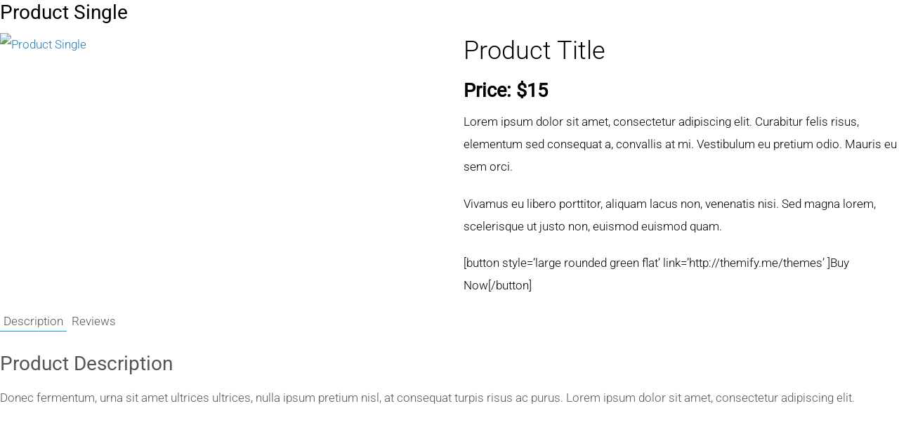

--- FILE ---
content_type: text/html; charset=UTF-8
request_url: https://homemedicalequipmentandsupply.com/tbuilder-layout/product-single/
body_size: 14391
content:
<!DOCTYPE html><html lang="en-US"><head><script data-no-optimize="1">var litespeed_docref=sessionStorage.getItem("litespeed_docref");litespeed_docref&&(Object.defineProperty(document,"referrer",{get:function(){return litespeed_docref}}),sessionStorage.removeItem("litespeed_docref"));</script> <meta charset="UTF-8"><meta charset="UTF-8"><meta name="viewport" content="width=device-width, initial-scale=1, minimum-scale=1"> <script type="text/template" id="tmpl-variation-template"><div class="woocommerce-variation-description">{{{ data.variation.variation_description }}}</div>
	<div class="woocommerce-variation-price">{{{ data.variation.price_html }}}</div>
	<div class="woocommerce-variation-availability">{{{ data.variation.availability_html }}}</div></script> <script type="text/template" id="tmpl-unavailable-variation-template"><p role="alert">Sorry, this product is unavailable. Please choose a different combination.</p></script> <meta name='robots' content='index, follow, max-image-preview:large, max-snippet:-1, max-video-preview:-1' /><title>Product Single - Home Medical Equipment and Supply</title><link rel="canonical" href="https://homemedicalequipmentandsupply.com/tbuilder-layout/product-single/" /><meta property="og:locale" content="en_US" /><meta property="og:type" content="article" /><meta property="og:title" content="Product Single - Home Medical Equipment and Supply" /><meta property="og:description" content="Product Title Price: $15 Lorem ipsum dolor sit amet, consectetur adipiscing elit. Curabitur felis risus, elementum sed consequat a, convallis at mi. Vestibulum eu pretium odio. Mauris eu sem orci. Vivamus eu libero porttitor, aliquam lacus non, venenatis nisi. Sed magna lorem, scelerisque ut justo non, euismod euismod quam. [button style=&#8217;large rounded green flat&#8217; link=&#8217;http://themify.me/themes&#8217; [&hellip;]" /><meta property="og:url" content="https://homemedicalequipmentandsupply.com/tbuilder-layout/product-single/" /><meta property="og:site_name" content="Home Medical Equipment and Supply" /><meta property="article:modified_time" content="2025-12-16T18:44:19+00:00" /><meta name="twitter:card" content="summary_large_image" /><meta name="twitter:label1" content="Est. reading time" /><meta name="twitter:data1" content="1 minute" /> <script type="application/ld+json" class="yoast-schema-graph">{"@context":"https://schema.org","@graph":[{"@type":"WebPage","@id":"https://homemedicalequipmentandsupply.com/tbuilder-layout/product-single/","url":"https://homemedicalequipmentandsupply.com/tbuilder-layout/product-single/","name":"Product Single - Home Medical Equipment and Supply","isPartOf":{"@id":"https://homemedicalequipmentandsupply.com/#website"},"primaryImageOfPage":{"@id":"https://homemedicalequipmentandsupply.com/tbuilder-layout/product-single/#primaryimage"},"image":{"@id":"https://homemedicalequipmentandsupply.com/tbuilder-layout/product-single/#primaryimage"},"thumbnailUrl":"","datePublished":"2014-06-24T00:47:41+00:00","dateModified":"2025-12-16T18:44:19+00:00","breadcrumb":{"@id":"https://homemedicalequipmentandsupply.com/tbuilder-layout/product-single/#breadcrumb"},"inLanguage":"en-US","potentialAction":[{"@type":"ReadAction","target":["https://homemedicalequipmentandsupply.com/tbuilder-layout/product-single/"]}]},{"@type":"ImageObject","inLanguage":"en-US","@id":"https://homemedicalequipmentandsupply.com/tbuilder-layout/product-single/#primaryimage","url":"","contentUrl":""},{"@type":"BreadcrumbList","@id":"https://homemedicalequipmentandsupply.com/tbuilder-layout/product-single/#breadcrumb","itemListElement":[{"@type":"ListItem","position":1,"name":"Home","item":"https://homemedicalequipmentandsupply.com/"},{"@type":"ListItem","position":2,"name":"Product Single"}]},{"@type":"WebSite","@id":"https://homemedicalequipmentandsupply.com/#website","url":"https://homemedicalequipmentandsupply.com/","name":"Home Medical Equipment and Supply","description":"","potentialAction":[{"@type":"SearchAction","target":{"@type":"EntryPoint","urlTemplate":"https://homemedicalequipmentandsupply.com/?s={search_term_string}"},"query-input":{"@type":"PropertyValueSpecification","valueRequired":true,"valueName":"search_term_string"}}],"inLanguage":"en-US"}]}</script> <style id="tf_lazy_common">/*chrome bug,prevent run transition on the page loading*/
                body:not(.page-loaded),body:not(.page-loaded) #header,body:not(.page-loaded) a,body:not(.page-loaded) img,body:not(.page-loaded) figure,body:not(.page-loaded) div,body:not(.page-loaded) i,body:not(.page-loaded) li,body:not(.page-loaded) span,body:not(.page-loaded) ul{animation:none!important;transition:none!important}body:not(.page-loaded) #main-nav li .sub-menu{display:none}img{max-width:100%;height:auto}
                        .tf_fa{display:inline-block;width:1em;height:1em;stroke-width:0;stroke:currentColor;overflow:visible;fill:currentColor;pointer-events:none;vertical-align:middle}#tf_svg symbol{overflow:visible}.tf_lazy{position:relative;visibility:visible;display:block;opacity:.3}.wow .tf_lazy{visibility:hidden;opacity:1;position:static;display:inline}div.tf_audio_lazy audio{visibility:hidden;height:0;display:inline}.mejs-container{visibility:visible}.tf_iframe_lazy{transition:opacity .3s ease-in-out;min-height:10px}.tf_carousel .tf_swiper-wrapper{display:flex}.tf_carousel .tf_swiper-slide{flex-shrink:0;opacity:0}.tf_carousel .tf_lazy{contain:none}.tf_swiper-wrapper>br,.tf_lazy.tf_swiper-wrapper .tf_lazy:after,.tf_lazy.tf_swiper-wrapper .tf_lazy:before{display:none}.tf_lazy:after,.tf_lazy:before{content:'';display:inline-block;position:absolute;width:10px!important;height:10px!important;margin:0 3px;top:50%!important;right:50%!important;left:auto!important;border-radius:100%;background-color:currentColor;visibility:visible;animation:tf-hrz-loader infinite .75s cubic-bezier(.2,.68,.18,1.08)}.tf_lazy:after{width:6px!important;height:6px!important;right:auto!important;left:50%!important;margin-top:3px;animation-delay:-.4s}@keyframes tf-hrz-loader{0%{transform:scale(1);opacity:1}50%{transform:scale(.1);opacity:.6}100%{transform:scale(1);opacity:1}}.tf_lazy_lightbox{position:fixed;background:rgba(11,11,11,.8);color:#ccc;top:0;left:0;display:flex;align-items:center;justify-content:center;z-index:999}.tf_lazy_lightbox .tf_lazy:after,.tf_lazy_lightbox .tf_lazy:before{background:#fff}.tf_video_lazy video{width:100%;height:100%;position:static;object-fit:cover}</style><noscript><style>body:not(.page-loaded) #main-nav li .sub-menu{display:block}</style></noscript><link type="image/png" href="https://homemedicalequipmentandsupply.com/wp-content/uploads/2022/01/favicon.png" rel="apple-touch-icon" /><link type="image/png" href="https://homemedicalequipmentandsupply.com/wp-content/uploads/2022/01/favicon.png" rel="icon" /><link rel="dns-prefetch" href="//www.google-analytics.com"/><link rel="prefetch" href="https://homemedicalequipmentandsupply.com/wp-content/themes/basic-NEW/js/themify.script.min.js?ver=5.5.2" as="script" importance="low"/><link rel="prefetch" href="https://homemedicalequipmentandsupply.com/wp-content/themes/basic-NEW/themify/js/modules/jquery.imagesloaded.min.js?ver=4.1.4" as="script" importance="low"/><link rel="prefetch" href="https://homemedicalequipmentandsupply.com/wp-content/themes/basic-NEW/themify/themify-builder/js/modules/tab.min.js?ver=5.5.4" as="script" importance="low"/><link rel="preload" href="https://homemedicalequipmentandsupply.com/wp-content/themes/basic-NEW/themify/themify-builder/js/themify.builder.script.min.js?ver=5.5.4" as="script" importance="low"/><link rel="preload" href="https://fonts.gstatic.com/s/oldstandardtt/v22/MwQsbh3o1vLImiwAVvYawgcf2eVer2q6bHM.woff2" as="font" type="font/woff2" crossorigin importance="high"/><link rel="preload" href="https://fonts.gstatic.com/s/oldstandardtt/v22/MwQubh3o1vLImiwAVvYawgcf2eVeqlq4.woff2" as="font" type="font/woff2" crossorigin importance="high"/><link rel="preload" href="https://fonts.gstatic.com/s/oldstandardtt/v22/MwQrbh3o1vLImiwAVvYawgcf2eVWEX-tS1Zf.woff2" as="font" type="font/woff2" crossorigin importance="high"/><link rel="preload" href="https://fonts.gstatic.com/s/roboto/v50/KFO7CnqEu92Fr1ME7kSn66aGLdTylUAMaxKUBGEe.woff2" as="font" type="font/woff2" crossorigin importance="high"/><link rel="preload" href="https://fonts.gstatic.com/s/roboto/v50/KFO7CnqEu92Fr1ME7kSn66aGLdTylUAMa3yUBA.woff2" as="font" type="font/woff2" crossorigin importance="high"/><link rel="preload" importance="high" href="https://homemedicalequipmentandsupply.com/wp-content/uploads/themify-css/concate/1945670074/themify-concate-212198129.min.css" as="style"><link rel="alternate" type="application/rss+xml" title="Home Medical Equipment and Supply &raquo; Feed" href="https://homemedicalequipmentandsupply.com/feed/" /><link rel="alternate" title="oEmbed (JSON)" type="application/json+oembed" href="https://homemedicalequipmentandsupply.com/wp-json/oembed/1.0/embed?url=https%3A%2F%2Fhomemedicalequipmentandsupply.com%2Ftbuilder-layout%2Fproduct-single%2F" /><link rel="alternate" title="oEmbed (XML)" type="text/xml+oembed" href="https://homemedicalequipmentandsupply.com/wp-json/oembed/1.0/embed?url=https%3A%2F%2Fhomemedicalequipmentandsupply.com%2Ftbuilder-layout%2Fproduct-single%2F&#038;format=xml" /><style id='wp-img-auto-sizes-contain-inline-css'>img:is([sizes=auto i],[sizes^="auto," i]){contain-intrinsic-size:3000px 1500px}
/*# sourceURL=wp-img-auto-sizes-contain-inline-css */</style><link rel="preload" href="https://homemedicalequipmentandsupply.com/wp-content/plugins/litespeed-cache/assets/css/litespeed-dummy.css" as="style" /><link data-optimized="2" rel="stylesheet" href="https://homemedicalequipmentandsupply.com/wp-content/litespeed/css/f9a6e71404f7f88ef0ab6351ec64b19b.css?ver=36988" /><style id='classic-theme-styles-inline-css'>/*! This file is auto-generated */
.wp-block-button__link{color:#fff;background-color:#32373c;border-radius:9999px;box-shadow:none;text-decoration:none;padding:calc(.667em + 2px) calc(1.333em + 2px);font-size:1.125em}.wp-block-file__button{background:#32373c;color:#fff;text-decoration:none}
/*# sourceURL=/wp-includes/css/classic-themes.min.css */</style><link rel="preload" href="https://homemedicalequipmentandsupply.com/wp-content/plugins/contact-form-7/includes/css/styles.css" as="style" /><link rel="preload" href="https://homemedicalequipmentandsupply.com/wp-content/plugins/revslider/public/assets/css/settings.css" as="style" /><style id='rs-plugin-settings-inline-css'>.tp-caption a{color:#ff7302;text-shadow:none;-webkit-transition:all 0.2s ease-out;-moz-transition:all 0.2s ease-out;-o-transition:all 0.2s ease-out;-ms-transition:all 0.2s ease-out}.tp-caption a:hover{color:#ffa902}
/*# sourceURL=rs-plugin-settings-inline-css */</style><style id='woocommerce-inline-inline-css'>.woocommerce form .form-row .required { visibility: visible; }
/*# sourceURL=woocommerce-inline-inline-css */</style><link rel="preload" href="https://homemedicalequipmentandsupply.com/wp-content/uploads/maxmegamenu/style.css" as="style" /><link rel="preload" href="https://homemedicalequipmentandsupply.com/wp-includes/css/dashicons.min.css" as="style" /><link rel="preload" href="https://homemedicalequipmentandsupply.com/wp-content/plugins/simple-lightbox/client/css/app.css" as="style" /><style id='wp-block-button-inline-css'>.wp-block-button__link{align-content:center;box-sizing:border-box;cursor:pointer;display:inline-block;height:100%;text-align:center;word-break:break-word}.wp-block-button__link.aligncenter{text-align:center}.wp-block-button__link.alignright{text-align:right}:where(.wp-block-button__link){border-radius:9999px;box-shadow:none;padding:calc(.667em + 2px) calc(1.333em + 2px);text-decoration:none}.wp-block-button[style*=text-decoration] .wp-block-button__link{text-decoration:inherit}.wp-block-buttons>.wp-block-button.has-custom-width{max-width:none}.wp-block-buttons>.wp-block-button.has-custom-width .wp-block-button__link{width:100%}.wp-block-buttons>.wp-block-button.has-custom-font-size .wp-block-button__link{font-size:inherit}.wp-block-buttons>.wp-block-button.wp-block-button__width-25{width:calc(25% - var(--wp--style--block-gap, .5em)*.75)}.wp-block-buttons>.wp-block-button.wp-block-button__width-50{width:calc(50% - var(--wp--style--block-gap, .5em)*.5)}.wp-block-buttons>.wp-block-button.wp-block-button__width-75{width:calc(75% - var(--wp--style--block-gap, .5em)*.25)}.wp-block-buttons>.wp-block-button.wp-block-button__width-100{flex-basis:100%;width:100%}.wp-block-buttons.is-vertical>.wp-block-button.wp-block-button__width-25{width:25%}.wp-block-buttons.is-vertical>.wp-block-button.wp-block-button__width-50{width:50%}.wp-block-buttons.is-vertical>.wp-block-button.wp-block-button__width-75{width:75%}.wp-block-button.is-style-squared,.wp-block-button__link.wp-block-button.is-style-squared{border-radius:0}.wp-block-button.no-border-radius,.wp-block-button__link.no-border-radius{border-radius:0!important}:root :where(.wp-block-button .wp-block-button__link.is-style-outline),:root :where(.wp-block-button.is-style-outline>.wp-block-button__link){border:2px solid;padding:.667em 1.333em}:root :where(.wp-block-button .wp-block-button__link.is-style-outline:not(.has-text-color)),:root :where(.wp-block-button.is-style-outline>.wp-block-button__link:not(.has-text-color)){color:currentColor}:root :where(.wp-block-button .wp-block-button__link.is-style-outline:not(.has-background)),:root :where(.wp-block-button.is-style-outline>.wp-block-button__link:not(.has-background)){background-color:initial;background-image:none}
/*# sourceURL=https://homemedicalequipmentandsupply.com/wp-includes/blocks/button/style.min.css */</style><style id='wp-block-search-inline-css'>.wp-block-search__button{margin-left:10px;word-break:normal}.wp-block-search__button.has-icon{line-height:0}.wp-block-search__button svg{height:1.25em;min-height:24px;min-width:24px;width:1.25em;fill:currentColor;vertical-align:text-bottom}:where(.wp-block-search__button){border:1px solid #ccc;padding:6px 10px}.wp-block-search__inside-wrapper{display:flex;flex:auto;flex-wrap:nowrap;max-width:100%}.wp-block-search__label{width:100%}.wp-block-search.wp-block-search__button-only .wp-block-search__button{box-sizing:border-box;display:flex;flex-shrink:0;justify-content:center;margin-left:0;max-width:100%}.wp-block-search.wp-block-search__button-only .wp-block-search__inside-wrapper{min-width:0!important;transition-property:width}.wp-block-search.wp-block-search__button-only .wp-block-search__input{flex-basis:100%;transition-duration:.3s}.wp-block-search.wp-block-search__button-only.wp-block-search__searchfield-hidden,.wp-block-search.wp-block-search__button-only.wp-block-search__searchfield-hidden .wp-block-search__inside-wrapper{overflow:hidden}.wp-block-search.wp-block-search__button-only.wp-block-search__searchfield-hidden .wp-block-search__input{border-left-width:0!important;border-right-width:0!important;flex-basis:0;flex-grow:0;margin:0;min-width:0!important;padding-left:0!important;padding-right:0!important;width:0!important}:where(.wp-block-search__input){appearance:none;border:1px solid #949494;flex-grow:1;font-family:inherit;font-size:inherit;font-style:inherit;font-weight:inherit;letter-spacing:inherit;line-height:inherit;margin-left:0;margin-right:0;min-width:3rem;padding:8px;text-decoration:unset!important;text-transform:inherit}:where(.wp-block-search__button-inside .wp-block-search__inside-wrapper){background-color:#fff;border:1px solid #949494;box-sizing:border-box;padding:4px}:where(.wp-block-search__button-inside .wp-block-search__inside-wrapper) .wp-block-search__input{border:none;border-radius:0;padding:0 4px}:where(.wp-block-search__button-inside .wp-block-search__inside-wrapper) .wp-block-search__input:focus{outline:none}:where(.wp-block-search__button-inside .wp-block-search__inside-wrapper) :where(.wp-block-search__button){padding:4px 8px}.wp-block-search.aligncenter .wp-block-search__inside-wrapper{margin:auto}.wp-block[data-align=right] .wp-block-search.wp-block-search__button-only .wp-block-search__inside-wrapper{float:right}
/*# sourceURL=https://homemedicalequipmentandsupply.com/wp-includes/blocks/search/style.min.css */</style><link rel="preload" href="https://homemedicalequipmentandsupply.com/wp-content/plugins/site-reviews/assets/styles/default.css" as="style" /><style id='site-reviews-inline-css'>:root{--glsr-star-empty:url(https://homemedicalequipmentandsupply.com/wp-content/plugins/site-reviews/assets/images/stars/default/star-empty.svg);--glsr-star-error:url(https://homemedicalequipmentandsupply.com/wp-content/plugins/site-reviews/assets/images/stars/default/star-error.svg);--glsr-star-full:url(https://homemedicalequipmentandsupply.com/wp-content/plugins/site-reviews/assets/images/stars/default/star-full.svg);--glsr-star-half:url(https://homemedicalequipmentandsupply.com/wp-content/plugins/site-reviews/assets/images/stars/default/star-half.svg)}

/*# sourceURL=site-reviews-inline-css */</style> <script type="litespeed/javascript" data-src="https://homemedicalequipmentandsupply.com/wp-includes/js/jquery/jquery.min.js" id="jquery-core-js"></script> <link rel="https://api.w.org/" href="https://homemedicalequipmentandsupply.com/wp-json/" /><link rel="EditURI" type="application/rsd+xml" title="RSD" href="https://homemedicalequipmentandsupply.com/xmlrpc.php?rsd" /><meta name="generator" content="WordPress 6.9" /><meta name="generator" content="WooCommerce 10.4.3" /><link rel='shortlink' href='https://homemedicalequipmentandsupply.com/?p=2336' />
<noscript><style>.woocommerce-product-gallery{ opacity: 1 !important; }</style></noscript><style id="tb_inline_styles">.tb_animation_on{overflow-x:hidden}.themify_builder .wow{visibility:hidden;animation-fill-mode:both}.themify_builder .tf_lax_done{transition-duration:.8s;transition-timing-function:cubic-bezier(.165,.84,.44,1)}.wow.tf_lax_done{animation-fill-mode:backwards}[data-sticky-active].tb_sticky_scroll_active{z-index:1}[data-sticky-active].tb_sticky_scroll_active .hide-on-stick{display:none}@media screen and (min-width:1025px){.hide-desktop{width:0!important;height:0!important;padding:0!important;visibility:hidden!important;margin:0!important;display:table-column!important}}@media screen and (min-width:769px) and (max-width:1024px){.hide-tablet_landscape{width:0!important;height:0!important;padding:0!important;visibility:hidden!important;margin:0!important;display:table-column!important}}@media screen and (min-width:601px) and (max-width:768px){.hide-tablet{width:0!important;height:0!important;padding:0!important;visibility:hidden!important;margin:0!important;display:table-column!important}}@media screen and (max-width:600px){.hide-mobile{width:0!important;height:0!important;padding:0!important;visibility:hidden!important;margin:0!important;display:table-column!important}}</style><noscript><style>.themify_builder .wow,.wow .tf_lazy{visibility:visible!important}</style></noscript><meta name="generator" content="Powered by Slider Revolution 5.4.8 - responsive, Mobile-Friendly Slider Plugin for WordPress with comfortable drag and drop interface." /> <script type="litespeed/javascript">function setREVStartSize(e){try{e.c=jQuery(e.c);var i=jQuery(window).width(),t=9999,r=0,n=0,l=0,f=0,s=0,h=0;if(e.responsiveLevels&&(jQuery.each(e.responsiveLevels,function(e,f){f>i&&(t=r=f,l=e),i>f&&f>r&&(r=f,n=e)}),t>r&&(l=n)),f=e.gridheight[l]||e.gridheight[0]||e.gridheight,s=e.gridwidth[l]||e.gridwidth[0]||e.gridwidth,h=i/s,h=h>1?1:h,f=Math.round(h*f),"fullscreen"==e.sliderLayout){var u=(e.c.width(),jQuery(window).height());if(void 0!=e.fullScreenOffsetContainer){var c=e.fullScreenOffsetContainer.split(",");if(c)jQuery.each(c,function(e,i){u=jQuery(i).length>0?u-jQuery(i).outerHeight(!0):u}),e.fullScreenOffset.split("%").length>1&&void 0!=e.fullScreenOffset&&e.fullScreenOffset.length>0?u-=jQuery(window).height()*parseInt(e.fullScreenOffset,0)/100:void 0!=e.fullScreenOffset&&e.fullScreenOffset.length>0&&(u-=parseInt(e.fullScreenOffset,0))}f=u}else void 0!=e.minHeight&&f<e.minHeight&&(f=e.minHeight);e.c.closest(".rev_slider_wrapper").css({height:f})}catch(d){console.log("Failure at Presize of Slider:"+d)}}</script> <style type="text/css">/** Mega Menu CSS: fs **/</style><link rel="preload" href="https://homemedicalequipmentandsupply.com/wp-content/plugins/woocommerce/assets/client/blocks/wc-blocks.css" as="style" /><style id='global-styles-inline-css'>:root{--wp--preset--aspect-ratio--square: 1;--wp--preset--aspect-ratio--4-3: 4/3;--wp--preset--aspect-ratio--3-4: 3/4;--wp--preset--aspect-ratio--3-2: 3/2;--wp--preset--aspect-ratio--2-3: 2/3;--wp--preset--aspect-ratio--16-9: 16/9;--wp--preset--aspect-ratio--9-16: 9/16;--wp--preset--color--black: #000000;--wp--preset--color--cyan-bluish-gray: #abb8c3;--wp--preset--color--white: #ffffff;--wp--preset--color--pale-pink: #f78da7;--wp--preset--color--vivid-red: #cf2e2e;--wp--preset--color--luminous-vivid-orange: #ff6900;--wp--preset--color--luminous-vivid-amber: #fcb900;--wp--preset--color--light-green-cyan: #7bdcb5;--wp--preset--color--vivid-green-cyan: #00d084;--wp--preset--color--pale-cyan-blue: #8ed1fc;--wp--preset--color--vivid-cyan-blue: #0693e3;--wp--preset--color--vivid-purple: #9b51e0;--wp--preset--gradient--vivid-cyan-blue-to-vivid-purple: linear-gradient(135deg,rgb(6,147,227) 0%,rgb(155,81,224) 100%);--wp--preset--gradient--light-green-cyan-to-vivid-green-cyan: linear-gradient(135deg,rgb(122,220,180) 0%,rgb(0,208,130) 100%);--wp--preset--gradient--luminous-vivid-amber-to-luminous-vivid-orange: linear-gradient(135deg,rgb(252,185,0) 0%,rgb(255,105,0) 100%);--wp--preset--gradient--luminous-vivid-orange-to-vivid-red: linear-gradient(135deg,rgb(255,105,0) 0%,rgb(207,46,46) 100%);--wp--preset--gradient--very-light-gray-to-cyan-bluish-gray: linear-gradient(135deg,rgb(238,238,238) 0%,rgb(169,184,195) 100%);--wp--preset--gradient--cool-to-warm-spectrum: linear-gradient(135deg,rgb(74,234,220) 0%,rgb(151,120,209) 20%,rgb(207,42,186) 40%,rgb(238,44,130) 60%,rgb(251,105,98) 80%,rgb(254,248,76) 100%);--wp--preset--gradient--blush-light-purple: linear-gradient(135deg,rgb(255,206,236) 0%,rgb(152,150,240) 100%);--wp--preset--gradient--blush-bordeaux: linear-gradient(135deg,rgb(254,205,165) 0%,rgb(254,45,45) 50%,rgb(107,0,62) 100%);--wp--preset--gradient--luminous-dusk: linear-gradient(135deg,rgb(255,203,112) 0%,rgb(199,81,192) 50%,rgb(65,88,208) 100%);--wp--preset--gradient--pale-ocean: linear-gradient(135deg,rgb(255,245,203) 0%,rgb(182,227,212) 50%,rgb(51,167,181) 100%);--wp--preset--gradient--electric-grass: linear-gradient(135deg,rgb(202,248,128) 0%,rgb(113,206,126) 100%);--wp--preset--gradient--midnight: linear-gradient(135deg,rgb(2,3,129) 0%,rgb(40,116,252) 100%);--wp--preset--font-size--small: 13px;--wp--preset--font-size--medium: 20px;--wp--preset--font-size--large: 36px;--wp--preset--font-size--x-large: 42px;--wp--preset--spacing--20: 0.44rem;--wp--preset--spacing--30: 0.67rem;--wp--preset--spacing--40: 1rem;--wp--preset--spacing--50: 1.5rem;--wp--preset--spacing--60: 2.25rem;--wp--preset--spacing--70: 3.38rem;--wp--preset--spacing--80: 5.06rem;--wp--preset--shadow--natural: 6px 6px 9px rgba(0, 0, 0, 0.2);--wp--preset--shadow--deep: 12px 12px 50px rgba(0, 0, 0, 0.4);--wp--preset--shadow--sharp: 6px 6px 0px rgba(0, 0, 0, 0.2);--wp--preset--shadow--outlined: 6px 6px 0px -3px rgb(255, 255, 255), 6px 6px rgb(0, 0, 0);--wp--preset--shadow--crisp: 6px 6px 0px rgb(0, 0, 0);}:where(.is-layout-flex){gap: 0.5em;}:where(.is-layout-grid){gap: 0.5em;}body .is-layout-flex{display: flex;}.is-layout-flex{flex-wrap: wrap;align-items: center;}.is-layout-flex > :is(*, div){margin: 0;}body .is-layout-grid{display: grid;}.is-layout-grid > :is(*, div){margin: 0;}:where(.wp-block-columns.is-layout-flex){gap: 2em;}:where(.wp-block-columns.is-layout-grid){gap: 2em;}:where(.wp-block-post-template.is-layout-flex){gap: 1.25em;}:where(.wp-block-post-template.is-layout-grid){gap: 1.25em;}.has-black-color{color: var(--wp--preset--color--black) !important;}.has-cyan-bluish-gray-color{color: var(--wp--preset--color--cyan-bluish-gray) !important;}.has-white-color{color: var(--wp--preset--color--white) !important;}.has-pale-pink-color{color: var(--wp--preset--color--pale-pink) !important;}.has-vivid-red-color{color: var(--wp--preset--color--vivid-red) !important;}.has-luminous-vivid-orange-color{color: var(--wp--preset--color--luminous-vivid-orange) !important;}.has-luminous-vivid-amber-color{color: var(--wp--preset--color--luminous-vivid-amber) !important;}.has-light-green-cyan-color{color: var(--wp--preset--color--light-green-cyan) !important;}.has-vivid-green-cyan-color{color: var(--wp--preset--color--vivid-green-cyan) !important;}.has-pale-cyan-blue-color{color: var(--wp--preset--color--pale-cyan-blue) !important;}.has-vivid-cyan-blue-color{color: var(--wp--preset--color--vivid-cyan-blue) !important;}.has-vivid-purple-color{color: var(--wp--preset--color--vivid-purple) !important;}.has-black-background-color{background-color: var(--wp--preset--color--black) !important;}.has-cyan-bluish-gray-background-color{background-color: var(--wp--preset--color--cyan-bluish-gray) !important;}.has-white-background-color{background-color: var(--wp--preset--color--white) !important;}.has-pale-pink-background-color{background-color: var(--wp--preset--color--pale-pink) !important;}.has-vivid-red-background-color{background-color: var(--wp--preset--color--vivid-red) !important;}.has-luminous-vivid-orange-background-color{background-color: var(--wp--preset--color--luminous-vivid-orange) !important;}.has-luminous-vivid-amber-background-color{background-color: var(--wp--preset--color--luminous-vivid-amber) !important;}.has-light-green-cyan-background-color{background-color: var(--wp--preset--color--light-green-cyan) !important;}.has-vivid-green-cyan-background-color{background-color: var(--wp--preset--color--vivid-green-cyan) !important;}.has-pale-cyan-blue-background-color{background-color: var(--wp--preset--color--pale-cyan-blue) !important;}.has-vivid-cyan-blue-background-color{background-color: var(--wp--preset--color--vivid-cyan-blue) !important;}.has-vivid-purple-background-color{background-color: var(--wp--preset--color--vivid-purple) !important;}.has-black-border-color{border-color: var(--wp--preset--color--black) !important;}.has-cyan-bluish-gray-border-color{border-color: var(--wp--preset--color--cyan-bluish-gray) !important;}.has-white-border-color{border-color: var(--wp--preset--color--white) !important;}.has-pale-pink-border-color{border-color: var(--wp--preset--color--pale-pink) !important;}.has-vivid-red-border-color{border-color: var(--wp--preset--color--vivid-red) !important;}.has-luminous-vivid-orange-border-color{border-color: var(--wp--preset--color--luminous-vivid-orange) !important;}.has-luminous-vivid-amber-border-color{border-color: var(--wp--preset--color--luminous-vivid-amber) !important;}.has-light-green-cyan-border-color{border-color: var(--wp--preset--color--light-green-cyan) !important;}.has-vivid-green-cyan-border-color{border-color: var(--wp--preset--color--vivid-green-cyan) !important;}.has-pale-cyan-blue-border-color{border-color: var(--wp--preset--color--pale-cyan-blue) !important;}.has-vivid-cyan-blue-border-color{border-color: var(--wp--preset--color--vivid-cyan-blue) !important;}.has-vivid-purple-border-color{border-color: var(--wp--preset--color--vivid-purple) !important;}.has-vivid-cyan-blue-to-vivid-purple-gradient-background{background: var(--wp--preset--gradient--vivid-cyan-blue-to-vivid-purple) !important;}.has-light-green-cyan-to-vivid-green-cyan-gradient-background{background: var(--wp--preset--gradient--light-green-cyan-to-vivid-green-cyan) !important;}.has-luminous-vivid-amber-to-luminous-vivid-orange-gradient-background{background: var(--wp--preset--gradient--luminous-vivid-amber-to-luminous-vivid-orange) !important;}.has-luminous-vivid-orange-to-vivid-red-gradient-background{background: var(--wp--preset--gradient--luminous-vivid-orange-to-vivid-red) !important;}.has-very-light-gray-to-cyan-bluish-gray-gradient-background{background: var(--wp--preset--gradient--very-light-gray-to-cyan-bluish-gray) !important;}.has-cool-to-warm-spectrum-gradient-background{background: var(--wp--preset--gradient--cool-to-warm-spectrum) !important;}.has-blush-light-purple-gradient-background{background: var(--wp--preset--gradient--blush-light-purple) !important;}.has-blush-bordeaux-gradient-background{background: var(--wp--preset--gradient--blush-bordeaux) !important;}.has-luminous-dusk-gradient-background{background: var(--wp--preset--gradient--luminous-dusk) !important;}.has-pale-ocean-gradient-background{background: var(--wp--preset--gradient--pale-ocean) !important;}.has-electric-grass-gradient-background{background: var(--wp--preset--gradient--electric-grass) !important;}.has-midnight-gradient-background{background: var(--wp--preset--gradient--midnight) !important;}.has-small-font-size{font-size: var(--wp--preset--font-size--small) !important;}.has-medium-font-size{font-size: var(--wp--preset--font-size--medium) !important;}.has-large-font-size{font-size: var(--wp--preset--font-size--large) !important;}.has-x-large-font-size{font-size: var(--wp--preset--font-size--x-large) !important;}
/*# sourceURL=global-styles-inline-css */</style></head><body class="wp-singular tbuilder_layout-template-default single single-tbuilder_layout postid-2336 wp-theme-basic-NEW single-template-builder-editor theme-basic-NEW woocommerce-no-js mega-menu-main-nav skin-default sidebar-none default_width no-home tb_animation_on"><div class="single-template-builder-container"><h2 class="builder_title">Product Single</h2><div id="themify_builder_content-2336" data-postid="2336" class="themify_builder_content themify_builder_content-2336 themify_builder tf_clear"><div  data-lazy="1" class="module_row themify_builder_row tb_ra16081 tb_first tf_clearfix" ><div class="row_inner col_align_top col-count-2 tf_box tf_w tf_rel"><div  data-lazy="1" class="module_column tb-column col4-2  first tb_9437001 tf_box"><div class="tb-column-inner tf_box tf_w"><div  class="module module-image tb_i1yk130 rounded  image-top tf_mw" data-lazy="1"><div class="image-wrap tf_rel tf_mw">
<a href="http://themify.me/demo/themes/builder/files/2013/06/126802541.jpg"
class="lightbox-builder themify_lightbox"	       >
<img data-lazyloaded="1" src="[data-uri]" decoding="async" data-src="http://themify.me/demo/themes/builder/files/2013/06/126802541.jpg" width="300" title="Product Single" alt="Product Single">	    </a></div></div><div  class="module gallery module-gallery tb_6ek1884 layout-grid   " data-lazy="1"></div></div></div><div  data-lazy="1" class="module_column tb-column col4-2  last tb_dof8401 tf_box"><div class="tb-column-inner tf_box tf_w"><div  class="module module-text tb_vkew055   " data-lazy="1"><div  class="tb_text_wrap"><h1>Product Title</h1><h3>Price: $15</h3><p>Lorem ipsum dolor sit amet, consectetur adipiscing elit. Curabitur felis risus, elementum sed consequat a, convallis at mi. Vestibulum eu pretium odio. Mauris eu sem orci.</p><p>Vivamus eu libero porttitor, aliquam lacus non, venenatis nisi. Sed magna lorem, scelerisque ut justo non, euismod euismod quam.</p><p>[button style=&#8217;large rounded green flat&#8217; link=&#8217;http://themify.me/themes&#8217; ]Buy Now[/button]</p></div></div></div></div></div></div><div  data-lazy="1" class="module_row themify_builder_row tb_5djg100 tf_clearfix"><div class="row_inner col_align_top col-count-1 tf_box tf_w tf_rel"><div  data-lazy="1" class="module_column tb-column col-full   first tb_f3gd115 tf_box"><div class="tb-column-inner tf_box tf_w"><div  id="tb_ubsl781" class="module ui module-tab tb_ubsl781 minimal tab-style-default  default " data-lazy="1"><div class="builder-tabs-wrap tf_rel"><div class="tab-nav-current-active tf_hide">
<span class="tab_burger_icon tf_hide tf_rel"></span>
<span class="tb_tab_title">Description</span></div><ul class="tab-nav tf_clearfix"><li class="current" aria-expanded="true">
<a href="#tab-tb_ubsl781-0">
<span>Description</span>
</a></li><li aria-expanded="false">
<a href="#tab-tb_ubsl781-1">
<span>Reviews</span>
</a></li></ul><div data-id="tab-tb_ubsl781-0" class="tab-content" aria-hidden="false"><div class="tb_text_wrap"><h2>Product Description</h2>Donec fermentum, urna sit amet ultrices ultrices, nulla ipsum pretium nisl, at consequat turpis risus ac purus. Lorem ipsum dolor sit amet, consectetur adipiscing elit.</div></div><div data-id="tab-tb_ubsl781-1" class="tab-content" aria-hidden="true"><div class="tb_text_wrap"><h2>Reviews</h2>
Mauris porttitor venenatis nulla sed feugiat. Nulla sagittis mi sem, nec egestas arcu <a href='http://themify.me/'>adipiscing eu</a></div></div></div></div></div></div></div></div></div></div>
 <script type="speculationrules">{"prefetch":[{"source":"document","where":{"and":[{"href_matches":"/*"},{"not":{"href_matches":["/wp-*.php","/wp-admin/*","/wp-content/uploads/*","/wp-content/*","/wp-content/plugins/*","/wp-content/themes/basic-NEW/*","/*\\?(.+)"]}},{"not":{"selector_matches":"a[rel~=\"nofollow\"]"}},{"not":{"selector_matches":".no-prefetch, .no-prefetch a"}}]},"eagerness":"conservative"}]}</script> 
 <script type="text/template" id="tf_vars">var tbLocalScript = {"builder_url":"https://homemedicalequipmentandsupply.com/wp-content/themes/basic-NEW/themify/themify-builder","css_module_url":"https://homemedicalequipmentandsupply.com/wp-content/themes/basic-NEW/themify/themify-builder/css/modules/","js_module_url":"https://homemedicalequipmentandsupply.com/wp-content/themes/basic-NEW/themify/themify-builder/js/modules/","js_modules":{"fwr":"https://homemedicalequipmentandsupply.com/wp-content/themes/basic-NEW/themify/themify-builder/js/modules/fullwidthRows.min.js","bgs":"https://homemedicalequipmentandsupply.com/wp-content/themes/basic-NEW/themify/themify-builder/js/modules/backgroundSlider.min.js","fwv":"https://homemedicalequipmentandsupply.com/wp-content/themes/basic-NEW/themify/themify-builder/js/modules/fullwidthvideo.min.js","feature":"https://homemedicalequipmentandsupply.com/wp-content/themes/basic-NEW/themify/themify-builder/js/modules/feature.min.js","parallax":"https://homemedicalequipmentandsupply.com/wp-content/themes/basic-NEW/themify/themify-builder/js/modules/parallax.min.js","bgzs":"https://homemedicalequipmentandsupply.com/wp-content/themes/basic-NEW/themify/themify-builder/js/modules/bgzoom_scroll.min.js","bgzoom":"https://homemedicalequipmentandsupply.com/wp-content/themes/basic-NEW/themify/themify-builder/js/modules/bgzoom.min.js","gallery":"https://homemedicalequipmentandsupply.com/wp-content/themes/basic-NEW/themify/themify-builder/js/modules/gallery.min.js","menu":"https://homemedicalequipmentandsupply.com/wp-content/themes/basic-NEW/themify/themify-builder/js/modules/menu.min.js","read":"https://homemedicalequipmentandsupply.com/wp-content/themes/basic-NEW/themify/themify-builder/js/modules/readMore.min.js","sticky":"https://homemedicalequipmentandsupply.com/wp-content/themes/basic-NEW/themify/themify-builder/js/modules/sticky.min.js","alert":"https://homemedicalequipmentandsupply.com/wp-content/themes/basic-NEW/themify/themify-builder/js/modules/alert.min.js","tab":"https://homemedicalequipmentandsupply.com/wp-content/themes/basic-NEW/themify/themify-builder/js/modules/tab.min.js","accordion":"https://homemedicalequipmentandsupply.com/wp-content/themes/basic-NEW/themify/themify-builder/js/modules/accordion.min.js","oc":"https://homemedicalequipmentandsupply.com/wp-content/themes/basic-NEW/themify/themify-builder/js/modules/overlay-content.min.js","video":"https://homemedicalequipmentandsupply.com/wp-content/themes/basic-NEW/themify/themify-builder/js/modules/video.min.js","sh":"https://homemedicalequipmentandsupply.com/wp-content/themes/basic-NEW/themify/themify-builder/js/themify.scroll-highlight.min.js","t":"https://homemedicalequipmentandsupply.com/wp-content/themes/basic-NEW/themify/themify-builder/js/modules/tooltip.min.js"},"breakpoints":{"tablet_landscape":[769,1024],"tablet":[601,768],"mobile":600},"fullwidth_support":"","addons":[]};
var themify_vars = {"version":"5.5.4","url":"https://homemedicalequipmentandsupply.com/wp-content/themes/basic-NEW/themify","wp":"6.9","ajax_url":"https://homemedicalequipmentandsupply.com/wp-admin/admin-ajax.php","includesURL":"https://homemedicalequipmentandsupply.com/wp-includes/","emailSub":"Check this out!","nop":"Sorry, no posts found.","lightbox":{"i18n":{"tCounter":"%curr% of %total%"}},"s_v":"5.3.9","a_v":"3.6.2","i_v":"4.1.4","js_modules":{"fxh":"https://homemedicalequipmentandsupply.com/wp-content/themes/basic-NEW/themify/js/modules/fixedheader.min.js","lb":"https://homemedicalequipmentandsupply.com/wp-content/themes/basic-NEW/themify/js/lightbox.min.js","gal":"https://homemedicalequipmentandsupply.com/wp-content/themes/basic-NEW/themify/js/themify.gallery.min.js","sw":"https://homemedicalequipmentandsupply.com/wp-content/themes/basic-NEW/themify/js/modules/swiper/swiper.min.js","tc":"https://homemedicalequipmentandsupply.com/wp-content/themes/basic-NEW/themify/js/modules/themify.carousel.min.js","map":"https://homemedicalequipmentandsupply.com/wp-content/themes/basic-NEW/themify/js/modules/map.min.js","img":"https://homemedicalequipmentandsupply.com/wp-content/themes/basic-NEW/themify/js/modules/jquery.imagesloaded.min.js","at":"https://homemedicalequipmentandsupply.com/wp-content/themes/basic-NEW/themify/js/modules/autoTiles.min.js","iso":"https://homemedicalequipmentandsupply.com/wp-content/themes/basic-NEW/themify/js/modules/isotop.min.js","inf":"https://homemedicalequipmentandsupply.com/wp-content/themes/basic-NEW/themify/js/modules/infinite.min.js","lax":"https://homemedicalequipmentandsupply.com/wp-content/themes/basic-NEW/themify/js/modules/lax.min.js","video":"https://homemedicalequipmentandsupply.com/wp-content/themes/basic-NEW/themify/js/modules/video-player.min.js","audio":"https://homemedicalequipmentandsupply.com/wp-content/themes/basic-NEW/themify/js/modules/audio-player.min.js","side":"https://homemedicalequipmentandsupply.com/wp-content/themes/basic-NEW/themify/js/modules/themify.sidemenu.min.js","edge":"https://homemedicalequipmentandsupply.com/wp-content/themes/basic-NEW/themify/js/modules/edge.Menu.min.js","wow":"https://homemedicalequipmentandsupply.com/wp-content/themes/basic-NEW/themify/js/modules/tf_wow.min.js","share":"https://homemedicalequipmentandsupply.com/wp-content/themes/basic-NEW/themify/js/modules/sharer.min.js","mega":"https://homemedicalequipmentandsupply.com/wp-content/themes/basic-NEW/themify/js/modules/megamenu.js","drop":"https://homemedicalequipmentandsupply.com/wp-content/themes/basic-NEW/themify/js/modules/themify.dropdown.min.js","wc":"https://homemedicalequipmentandsupply.com/wp-content/themes/basic-NEW/themify/js/modules/wc.min.js"},"css_modules":{"sw":"https://homemedicalequipmentandsupply.com/wp-content/themes/basic-NEW/themify/css/swiper/swiper.min.css","an":"https://homemedicalequipmentandsupply.com/wp-content/themes/basic-NEW/themify/css/animate.min.css","video":"https://homemedicalequipmentandsupply.com/wp-content/themes/basic-NEW/themify/css/modules/video.min.css","audio":"https://homemedicalequipmentandsupply.com/wp-content/themes/basic-NEW/themify/css/modules/audio.min.css","drop":"https://homemedicalequipmentandsupply.com/wp-content/themes/basic-NEW/themify/css/modules/dropdown.min.css","lb":"https://homemedicalequipmentandsupply.com/wp-content/themes/basic-NEW/themify/css/lightbox.min.css"},"lz":"1","is_min":"1","wp_embed":"https://homemedicalequipmentandsupply.com/wp-includes/js/wp-embed.min.js","sw":{"site_url":"https://homemedicalequipmentandsupply.com","plugins_url":"plugins","sw_refresh":true},"theme_js":"https://homemedicalequipmentandsupply.com/wp-content/themes/basic-NEW/js/themify.script.min.js","theme_v":"5.5.2","theme_url":"https://homemedicalequipmentandsupply.com/wp-content/themes/basic-NEW","menu_point":"900","wc_version":"10.4.3","wc_js":{"wc-add-to-cart":"https://homemedicalequipmentandsupply.com/wp-content/plugins/woocommerce/assets/js/frontend/add-to-cart.min.js","wc-add-to-cart-variation":"https://homemedicalequipmentandsupply.com/wp-content/plugins/woocommerce/assets/js/frontend/add-to-cart-variation.min.js","woocommerce":"https://homemedicalequipmentandsupply.com/wp-content/plugins/woocommerce/assets/js/frontend/woocommerce.min.js","wc-single-product":"https://homemedicalequipmentandsupply.com/wp-content/plugins/woocommerce/assets/js/frontend/single-product.min.js"},"photoswipe":{"main":"https://homemedicalequipmentandsupply.com/wp-content/plugins/woocommerce/assets/css/photoswipe/photoswipe.min.css","skin":"https://homemedicalequipmentandsupply.com/wp-content/plugins/woocommerce/assets/css/photoswipe/default-skin/default-skin.min.css"},"done":{"tb_parallax":true,"tb_image":true,"tb_rounded":true,"tb_image_top":true,"tb_gallery":true,"tb_gallery_grid":true,"tb_text":true,"tb_tab":true,"tb_tb_default_color":true,"tb_tab_minimal":true,"tb_style":true}};</script> 
 <script id="wp-i18n-js-after" type="litespeed/javascript">wp.i18n.setLocaleData({'text direction\u0004ltr':['ltr']})</script> <script id="contact-form-7-js-before" type="litespeed/javascript">var wpcf7={"api":{"root":"https:\/\/homemedicalequipmentandsupply.com\/wp-json\/","namespace":"contact-form-7\/v1"},"cached":1}</script> <script id="wc-order-attribution-js-extra" type="litespeed/javascript">var wc_order_attribution={"params":{"lifetime":1.0e-5,"session":30,"base64":!1,"ajaxurl":"https://homemedicalequipmentandsupply.com/wp-admin/admin-ajax.php","prefix":"wc_order_attribution_","allowTracking":!0},"fields":{"source_type":"current.typ","referrer":"current_add.rf","utm_campaign":"current.cmp","utm_source":"current.src","utm_medium":"current.mdm","utm_content":"current.cnt","utm_id":"current.id","utm_term":"current.trm","utm_source_platform":"current.plt","utm_creative_format":"current.fmt","utm_marketing_tactic":"current.tct","session_entry":"current_add.ep","session_start_time":"current_add.fd","session_pages":"session.pgs","session_count":"udata.vst","user_agent":"udata.uag"}}</script> <script id="site-reviews-js-before" type="litespeed/javascript">window.hasOwnProperty("GLSR")||(window.GLSR={Event:{on:()=>{}}});GLSR.action="glsr_public_action";GLSR.addons=[];GLSR.ajaxpagination=["#wpadminbar",".site-navigation-fixed"];GLSR.ajaxurl="https://homemedicalequipmentandsupply.com/wp-admin/admin-ajax.php";GLSR.captcha=[];GLSR.nameprefix="site-reviews";GLSR.starsconfig={"clearable":!1,tooltip:"Select a Rating"};GLSR.state={"popstate":!1};GLSR.text={closemodal:"Close Modal"};GLSR.urlparameter="reviews-page";GLSR.validationconfig={field:"glsr-field",form:"glsr-form","field_error":"glsr-field-is-invalid","field_hidden":"glsr-hidden","field_message":"glsr-field-error","field_required":"glsr-required","field_valid":"glsr-field-is-valid","form_error":"glsr-form-is-invalid","form_message":"glsr-form-message","form_message_failed":"glsr-form-failed","form_message_success":"glsr-form-success","input_error":"glsr-is-invalid","input_valid":"glsr-is-valid"};GLSR.validationstrings={accepted:"This field must be accepted.",between:"This field value must be between %s and %s.",betweenlength:"This field must have between %s and %s characters.",email:"This field requires a valid e-mail address.",errors:"Please fix the submission errors.",max:"Maximum value for this field is %s.",maxfiles:"This field allows a maximum of %s files.",maxlength:"This field allows a maximum of %s characters.",min:"Minimum value for this field is %s.",minfiles:"This field requires a minimum of %s files.",minlength:"This field requires a minimum of %s characters.",number:"This field requires a number.",pattern:"Please match the requested format.",regex:"Please match the requested format.",required:"This field is required.",tel:"This field requires a valid telephone number.",url:"This field requires a valid website URL (make sure it starts with http or https).",unsupported:"The review could not be submitted because this browser is too old. Please try again with a modern browser."};GLSR.version="7.2.13"</script> <script id="slb_context" type="litespeed/javascript">if(!!window.jQuery){(function($){$(document).ready(function(){if(!!window.SLB){{$.extend(SLB,{"context":["public","user_guest"]})}}})})(jQuery)}</script>  <script type="application/ld+json">{
    "@context": "https://schema.org",
    "@type": "LocalBusiness",
    "@id": "https://homemedicalequipmentandsupply.com",
    "image": "https://homemedicalequipmentandsupply.com/wp-content/uploads/2019/04/home_screen.jpg",
    "priceRange": "$",
    "telephone": "954-983-6523",
    "name": "Home Medical Equipment And Supply",
    "logo": "https://homemedicalequipmentandsupply.com/wp-content/uploads/2016/12/logo.png",
    "description": "Home Medical Equipment and Medical Supply is a medical supply store offering thousands of products and services for both retail and wholesale customers.\r\n\r\nA family owned and operated business, Home Medical Equipment and Medical Supply is run with pride by Steve Helfan and Alicia Hubbard.  Steve and Alicia take great pride in offering their customers medical supplies and equipment at far below retail pricing.  Open for business in South Florida for over 35 years, Home Medical Equipment and Medical Supply is the trusted source for the best prices on all your medical needs.  We can provide these prices because we buy overstock and overruns and pass our savings directly on to you.",
    "openingHours": [
        "Mo-Fri 9:00-17:30",
        "Sa 9:00-13:00"
    ],
    "geo": {
        "@type": "GeoCoordinates",
        "latitude": null,
        "longitude": null
    },
    "url": "http://www.homemedicalequipmentandsupply.com",
    "contactPoint": {
        "@type": "ContactPoint",
        "telephone": "954-983-6523",
        "contactType": "technical support",
        "email": "",
        "contactOption": "",
        "areaServed": "",
        "availableLanguage": null
    },
    "address": {
        "@type": "PostalAddress",
        "addressCountry": "United States",
        "addressLocality": "Hollywood",
        "addressRegion": "Florida",
        "postalCode": "33024",
        "streetAddress": "1751 N 68th Ave"
    }
}</script> <svg id="tf_svg" style="display:none"><defs></defs></svg> <script type="litespeed/javascript">var wc_add_to_cart_params={"ajax_url":"/wp-admin/admin-ajax.php","wc_ajax_url":"/?wc-ajax=%%endpoint%%","i18n_view_cart":"View cart","cart_url":"https://homemedicalequipmentandsupply.com/cart/","is_cart":"","cart_redirect_after_add":"no"};var wc_add_to_cart_variation_params={"wc_ajax_url":"/?wc-ajax=%%endpoint%%","i18n_no_matching_variations_text":"Sorry, no products matched your selection. Please choose a different combination.","i18n_make_a_selection_text":"Please select some product options before adding this product to your cart.","i18n_unavailable_text":"Sorry, this product is unavailable. Please choose a different combination.","i18n_reset_alert_text":"Your selection has been reset. Please select some product options before adding this product to your cart."};var woocommerce_params={"ajax_url":"/wp-admin/admin-ajax.php","wc_ajax_url":"/?wc-ajax=%%endpoint%%","i18n_password_show":"Show password","i18n_password_hide":"Hide password"};var wc_single_product_params={"i18n_required_rating_text":"Please select a rating","i18n_rating_options":["1 of 5 stars","2 of 5 stars","3 of 5 stars","4 of 5 stars","5 of 5 stars"],"i18n_product_gallery_trigger_text":"View full-screen image gallery","review_rating_required":"yes","flexslider":{"rtl":!1,"animation":"slide","smoothHeight":!0,"directionNav":!1,"controlNav":"thumbnails","slideshow":!1,"animationSpeed":500,"animationLoop":!1,"allowOneSlide":!1},"zoom_enabled":"1","zoom_options":[],"photoswipe_enabled":"1","photoswipe_options":{"shareEl":!1,"closeOnScroll":!1,"history":!1,"hideAnimationDuration":0,"showAnimationDuration":0},"flexslider_enabled":"1"}</script> <script data-no-optimize="1">window.lazyLoadOptions=Object.assign({},{threshold:300},window.lazyLoadOptions||{});!function(t,e){"object"==typeof exports&&"undefined"!=typeof module?module.exports=e():"function"==typeof define&&define.amd?define(e):(t="undefined"!=typeof globalThis?globalThis:t||self).LazyLoad=e()}(this,function(){"use strict";function e(){return(e=Object.assign||function(t){for(var e=1;e<arguments.length;e++){var n,a=arguments[e];for(n in a)Object.prototype.hasOwnProperty.call(a,n)&&(t[n]=a[n])}return t}).apply(this,arguments)}function o(t){return e({},at,t)}function l(t,e){return t.getAttribute(gt+e)}function c(t){return l(t,vt)}function s(t,e){return function(t,e,n){e=gt+e;null!==n?t.setAttribute(e,n):t.removeAttribute(e)}(t,vt,e)}function i(t){return s(t,null),0}function r(t){return null===c(t)}function u(t){return c(t)===_t}function d(t,e,n,a){t&&(void 0===a?void 0===n?t(e):t(e,n):t(e,n,a))}function f(t,e){et?t.classList.add(e):t.className+=(t.className?" ":"")+e}function _(t,e){et?t.classList.remove(e):t.className=t.className.replace(new RegExp("(^|\\s+)"+e+"(\\s+|$)")," ").replace(/^\s+/,"").replace(/\s+$/,"")}function g(t){return t.llTempImage}function v(t,e){!e||(e=e._observer)&&e.unobserve(t)}function b(t,e){t&&(t.loadingCount+=e)}function p(t,e){t&&(t.toLoadCount=e)}function n(t){for(var e,n=[],a=0;e=t.children[a];a+=1)"SOURCE"===e.tagName&&n.push(e);return n}function h(t,e){(t=t.parentNode)&&"PICTURE"===t.tagName&&n(t).forEach(e)}function a(t,e){n(t).forEach(e)}function m(t){return!!t[lt]}function E(t){return t[lt]}function I(t){return delete t[lt]}function y(e,t){var n;m(e)||(n={},t.forEach(function(t){n[t]=e.getAttribute(t)}),e[lt]=n)}function L(a,t){var o;m(a)&&(o=E(a),t.forEach(function(t){var e,n;e=a,(t=o[n=t])?e.setAttribute(n,t):e.removeAttribute(n)}))}function k(t,e,n){f(t,e.class_loading),s(t,st),n&&(b(n,1),d(e.callback_loading,t,n))}function A(t,e,n){n&&t.setAttribute(e,n)}function O(t,e){A(t,rt,l(t,e.data_sizes)),A(t,it,l(t,e.data_srcset)),A(t,ot,l(t,e.data_src))}function w(t,e,n){var a=l(t,e.data_bg_multi),o=l(t,e.data_bg_multi_hidpi);(a=nt&&o?o:a)&&(t.style.backgroundImage=a,n=n,f(t=t,(e=e).class_applied),s(t,dt),n&&(e.unobserve_completed&&v(t,e),d(e.callback_applied,t,n)))}function x(t,e){!e||0<e.loadingCount||0<e.toLoadCount||d(t.callback_finish,e)}function M(t,e,n){t.addEventListener(e,n),t.llEvLisnrs[e]=n}function N(t){return!!t.llEvLisnrs}function z(t){if(N(t)){var e,n,a=t.llEvLisnrs;for(e in a){var o=a[e];n=e,o=o,t.removeEventListener(n,o)}delete t.llEvLisnrs}}function C(t,e,n){var a;delete t.llTempImage,b(n,-1),(a=n)&&--a.toLoadCount,_(t,e.class_loading),e.unobserve_completed&&v(t,n)}function R(i,r,c){var l=g(i)||i;N(l)||function(t,e,n){N(t)||(t.llEvLisnrs={});var a="VIDEO"===t.tagName?"loadeddata":"load";M(t,a,e),M(t,"error",n)}(l,function(t){var e,n,a,o;n=r,a=c,o=u(e=i),C(e,n,a),f(e,n.class_loaded),s(e,ut),d(n.callback_loaded,e,a),o||x(n,a),z(l)},function(t){var e,n,a,o;n=r,a=c,o=u(e=i),C(e,n,a),f(e,n.class_error),s(e,ft),d(n.callback_error,e,a),o||x(n,a),z(l)})}function T(t,e,n){var a,o,i,r,c;t.llTempImage=document.createElement("IMG"),R(t,e,n),m(c=t)||(c[lt]={backgroundImage:c.style.backgroundImage}),i=n,r=l(a=t,(o=e).data_bg),c=l(a,o.data_bg_hidpi),(r=nt&&c?c:r)&&(a.style.backgroundImage='url("'.concat(r,'")'),g(a).setAttribute(ot,r),k(a,o,i)),w(t,e,n)}function G(t,e,n){var a;R(t,e,n),a=e,e=n,(t=Et[(n=t).tagName])&&(t(n,a),k(n,a,e))}function D(t,e,n){var a;a=t,(-1<It.indexOf(a.tagName)?G:T)(t,e,n)}function S(t,e,n){var a;t.setAttribute("loading","lazy"),R(t,e,n),a=e,(e=Et[(n=t).tagName])&&e(n,a),s(t,_t)}function V(t){t.removeAttribute(ot),t.removeAttribute(it),t.removeAttribute(rt)}function j(t){h(t,function(t){L(t,mt)}),L(t,mt)}function F(t){var e;(e=yt[t.tagName])?e(t):m(e=t)&&(t=E(e),e.style.backgroundImage=t.backgroundImage)}function P(t,e){var n;F(t),n=e,r(e=t)||u(e)||(_(e,n.class_entered),_(e,n.class_exited),_(e,n.class_applied),_(e,n.class_loading),_(e,n.class_loaded),_(e,n.class_error)),i(t),I(t)}function U(t,e,n,a){var o;n.cancel_on_exit&&(c(t)!==st||"IMG"===t.tagName&&(z(t),h(o=t,function(t){V(t)}),V(o),j(t),_(t,n.class_loading),b(a,-1),i(t),d(n.callback_cancel,t,e,a)))}function $(t,e,n,a){var o,i,r=(i=t,0<=bt.indexOf(c(i)));s(t,"entered"),f(t,n.class_entered),_(t,n.class_exited),o=t,i=a,n.unobserve_entered&&v(o,i),d(n.callback_enter,t,e,a),r||D(t,n,a)}function q(t){return t.use_native&&"loading"in HTMLImageElement.prototype}function H(t,o,i){t.forEach(function(t){return(a=t).isIntersecting||0<a.intersectionRatio?$(t.target,t,o,i):(e=t.target,n=t,a=o,t=i,void(r(e)||(f(e,a.class_exited),U(e,n,a,t),d(a.callback_exit,e,n,t))));var e,n,a})}function B(e,n){var t;tt&&!q(e)&&(n._observer=new IntersectionObserver(function(t){H(t,e,n)},{root:(t=e).container===document?null:t.container,rootMargin:t.thresholds||t.threshold+"px"}))}function J(t){return Array.prototype.slice.call(t)}function K(t){return t.container.querySelectorAll(t.elements_selector)}function Q(t){return c(t)===ft}function W(t,e){return e=t||K(e),J(e).filter(r)}function X(e,t){var n;(n=K(e),J(n).filter(Q)).forEach(function(t){_(t,e.class_error),i(t)}),t.update()}function t(t,e){var n,a,t=o(t);this._settings=t,this.loadingCount=0,B(t,this),n=t,a=this,Y&&window.addEventListener("online",function(){X(n,a)}),this.update(e)}var Y="undefined"!=typeof window,Z=Y&&!("onscroll"in window)||"undefined"!=typeof navigator&&/(gle|ing|ro)bot|crawl|spider/i.test(navigator.userAgent),tt=Y&&"IntersectionObserver"in window,et=Y&&"classList"in document.createElement("p"),nt=Y&&1<window.devicePixelRatio,at={elements_selector:".lazy",container:Z||Y?document:null,threshold:300,thresholds:null,data_src:"src",data_srcset:"srcset",data_sizes:"sizes",data_bg:"bg",data_bg_hidpi:"bg-hidpi",data_bg_multi:"bg-multi",data_bg_multi_hidpi:"bg-multi-hidpi",data_poster:"poster",class_applied:"applied",class_loading:"litespeed-loading",class_loaded:"litespeed-loaded",class_error:"error",class_entered:"entered",class_exited:"exited",unobserve_completed:!0,unobserve_entered:!1,cancel_on_exit:!0,callback_enter:null,callback_exit:null,callback_applied:null,callback_loading:null,callback_loaded:null,callback_error:null,callback_finish:null,callback_cancel:null,use_native:!1},ot="src",it="srcset",rt="sizes",ct="poster",lt="llOriginalAttrs",st="loading",ut="loaded",dt="applied",ft="error",_t="native",gt="data-",vt="ll-status",bt=[st,ut,dt,ft],pt=[ot],ht=[ot,ct],mt=[ot,it,rt],Et={IMG:function(t,e){h(t,function(t){y(t,mt),O(t,e)}),y(t,mt),O(t,e)},IFRAME:function(t,e){y(t,pt),A(t,ot,l(t,e.data_src))},VIDEO:function(t,e){a(t,function(t){y(t,pt),A(t,ot,l(t,e.data_src))}),y(t,ht),A(t,ct,l(t,e.data_poster)),A(t,ot,l(t,e.data_src)),t.load()}},It=["IMG","IFRAME","VIDEO"],yt={IMG:j,IFRAME:function(t){L(t,pt)},VIDEO:function(t){a(t,function(t){L(t,pt)}),L(t,ht),t.load()}},Lt=["IMG","IFRAME","VIDEO"];return t.prototype={update:function(t){var e,n,a,o=this._settings,i=W(t,o);{if(p(this,i.length),!Z&&tt)return q(o)?(e=o,n=this,i.forEach(function(t){-1!==Lt.indexOf(t.tagName)&&S(t,e,n)}),void p(n,0)):(t=this._observer,o=i,t.disconnect(),a=t,void o.forEach(function(t){a.observe(t)}));this.loadAll(i)}},destroy:function(){this._observer&&this._observer.disconnect(),K(this._settings).forEach(function(t){I(t)}),delete this._observer,delete this._settings,delete this.loadingCount,delete this.toLoadCount},loadAll:function(t){var e=this,n=this._settings;W(t,n).forEach(function(t){v(t,e),D(t,n,e)})},restoreAll:function(){var e=this._settings;K(e).forEach(function(t){P(t,e)})}},t.load=function(t,e){e=o(e);D(t,e)},t.resetStatus=function(t){i(t)},t}),function(t,e){"use strict";function n(){e.body.classList.add("litespeed_lazyloaded")}function a(){console.log("[LiteSpeed] Start Lazy Load"),o=new LazyLoad(Object.assign({},t.lazyLoadOptions||{},{elements_selector:"[data-lazyloaded]",callback_finish:n})),i=function(){o.update()},t.MutationObserver&&new MutationObserver(i).observe(e.documentElement,{childList:!0,subtree:!0,attributes:!0})}var o,i;t.addEventListener?t.addEventListener("load",a,!1):t.attachEvent("onload",a)}(window,document);</script><script data-no-optimize="1">window.litespeed_ui_events=window.litespeed_ui_events||["mouseover","click","keydown","wheel","touchmove","touchstart"];var urlCreator=window.URL||window.webkitURL;function litespeed_load_delayed_js_force(){console.log("[LiteSpeed] Start Load JS Delayed"),litespeed_ui_events.forEach(e=>{window.removeEventListener(e,litespeed_load_delayed_js_force,{passive:!0})}),document.querySelectorAll("iframe[data-litespeed-src]").forEach(e=>{e.setAttribute("src",e.getAttribute("data-litespeed-src"))}),"loading"==document.readyState?window.addEventListener("DOMContentLoaded",litespeed_load_delayed_js):litespeed_load_delayed_js()}litespeed_ui_events.forEach(e=>{window.addEventListener(e,litespeed_load_delayed_js_force,{passive:!0})});async function litespeed_load_delayed_js(){let t=[];for(var d in document.querySelectorAll('script[type="litespeed/javascript"]').forEach(e=>{t.push(e)}),t)await new Promise(e=>litespeed_load_one(t[d],e));document.dispatchEvent(new Event("DOMContentLiteSpeedLoaded")),window.dispatchEvent(new Event("DOMContentLiteSpeedLoaded"))}function litespeed_load_one(t,e){console.log("[LiteSpeed] Load ",t);var d=document.createElement("script");d.addEventListener("load",e),d.addEventListener("error",e),t.getAttributeNames().forEach(e=>{"type"!=e&&d.setAttribute("data-src"==e?"src":e,t.getAttribute(e))});let a=!(d.type="text/javascript");!d.src&&t.textContent&&(d.src=litespeed_inline2src(t.textContent),a=!0),t.after(d),t.remove(),a&&e()}function litespeed_inline2src(t){try{var d=urlCreator.createObjectURL(new Blob([t.replace(/^(?:<!--)?(.*?)(?:-->)?$/gm,"$1")],{type:"text/javascript"}))}catch(e){d="data:text/javascript;base64,"+btoa(t.replace(/^(?:<!--)?(.*?)(?:-->)?$/gm,"$1"))}return d}</script><script data-no-optimize="1">var litespeed_vary=document.cookie.replace(/(?:(?:^|.*;\s*)_lscache_vary\s*\=\s*([^;]*).*$)|^.*$/,"");litespeed_vary||fetch("/wp-content/plugins/litespeed-cache/guest.vary.php",{method:"POST",cache:"no-cache",redirect:"follow"}).then(e=>e.json()).then(e=>{console.log(e),e.hasOwnProperty("reload")&&"yes"==e.reload&&(sessionStorage.setItem("litespeed_docref",document.referrer),window.location.reload(!0))});</script><script data-optimized="1" type="litespeed/javascript" data-src="https://homemedicalequipmentandsupply.com/wp-content/litespeed/js/dd55da08d7a48050f1afcf1be4ecbcc7.js?ver=36988"></script></body></html>
<!-- Page optimized by LiteSpeed Cache @2026-01-25 19:26:01 -->

<!-- Page supported by LiteSpeed Cache 7.7 on 2026-01-25 19:26:01 -->
<!-- Guest Mode -->
<!-- QUIC.cloud UCSS in queue -->